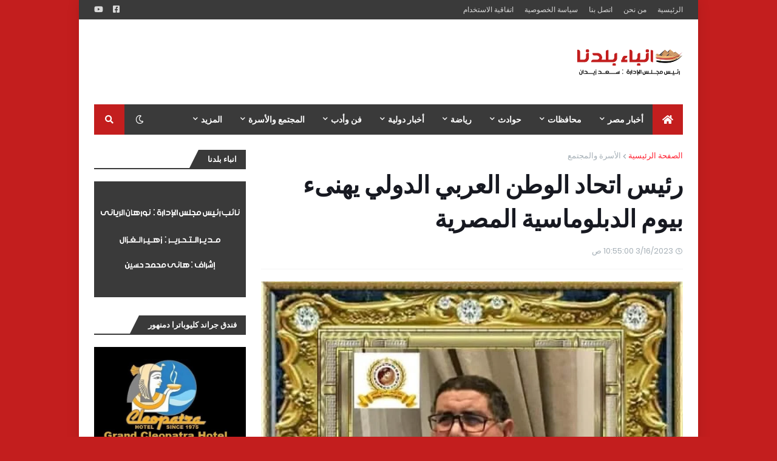

--- FILE ---
content_type: text/html; charset=UTF-8
request_url: https://www.anbabaldna.com/b/stats?style=BLACK_TRANSPARENT&timeRange=ALL_TIME&token=APq4FmDLf_T1S5ETtkVa3K6A4m00pUCpbJIg1E5AchOt4IRFbZ45FOPOIJ9yrrHKuRT-h6e-LAnTymOncGHZlHhmbCCpZZfTRA
body_size: 41
content:
{"total":4687208,"sparklineOptions":{"backgroundColor":{"fillOpacity":0.1,"fill":"#000000"},"series":[{"areaOpacity":0.3,"color":"#202020"}]},"sparklineData":[[0,42],[1,49],[2,43],[3,43],[4,49],[5,48],[6,49],[7,50],[8,48],[9,59],[10,56],[11,53],[12,53],[13,69],[14,81],[15,66],[16,53],[17,100],[18,65],[19,49],[20,49],[21,50],[22,57],[23,64],[24,60],[25,56],[26,45],[27,66],[28,75],[29,19]],"nextTickMs":13284}

--- FILE ---
content_type: text/html; charset=utf-8
request_url: https://www.google.com/recaptcha/api2/aframe
body_size: 266
content:
<!DOCTYPE HTML><html><head><meta http-equiv="content-type" content="text/html; charset=UTF-8"></head><body><script nonce="eXZcHvyHD6Ir3WicBS-Xsg">/** Anti-fraud and anti-abuse applications only. See google.com/recaptcha */ try{var clients={'sodar':'https://pagead2.googlesyndication.com/pagead/sodar?'};window.addEventListener("message",function(a){try{if(a.source===window.parent){var b=JSON.parse(a.data);var c=clients[b['id']];if(c){var d=document.createElement('img');d.src=c+b['params']+'&rc='+(localStorage.getItem("rc::a")?sessionStorage.getItem("rc::b"):"");window.document.body.appendChild(d);sessionStorage.setItem("rc::e",parseInt(sessionStorage.getItem("rc::e")||0)+1);localStorage.setItem("rc::h",'1769323519210');}}}catch(b){}});window.parent.postMessage("_grecaptcha_ready", "*");}catch(b){}</script></body></html>

--- FILE ---
content_type: application/javascript; charset=utf-8
request_url: https://fundingchoicesmessages.google.com/f/AGSKWxUAq7UeIW97i4JLE17Sni4XPdSM1k0JZXp_xdGvLN-U2uWPiLxtQvVau7bt7Z68UAQ87DOiufBlaRkCCgBSOOBIfOMxyAvRU79kwqspa99Uvd6VuIQJ_3Puiu8yFRcczebnSjNKHZUEPsW6CnEXR1qFMnVSjlQeA34--gRSOP8vcnHHEhxZwv0JPOab/_/graphics/ad_/468x60__ad_feed.-adserver//footerads.
body_size: -1288
content:
window['9f0a0db8-8621-44bf-a3c2-290de1f91717'] = true;